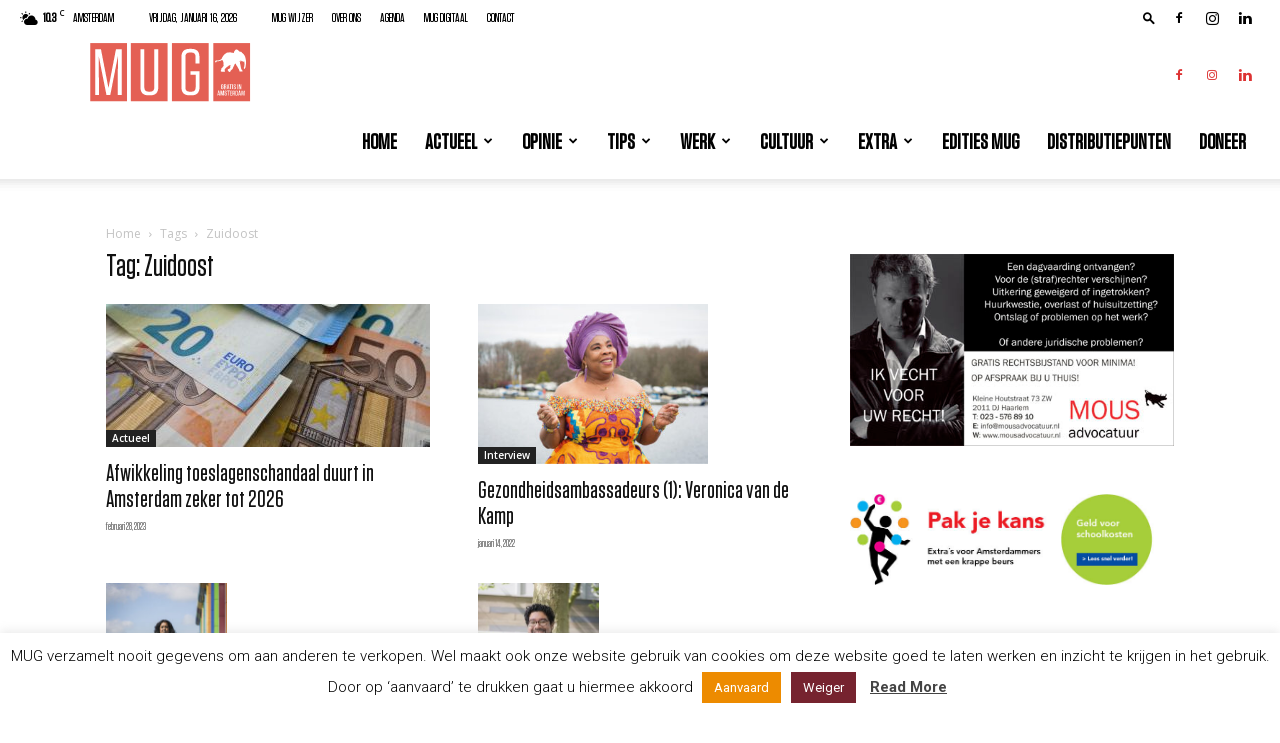

--- FILE ---
content_type: text/html; charset=utf-8
request_url: https://www.google.com/recaptcha/api2/anchor?ar=1&k=6Lfe088aAAAAAC2CSFB15kyn-asC1EytY5Ah-Oft&co=aHR0cHM6Ly93d3cubXVnbWFnYXppbmUubmw6NDQz&hl=en&v=PoyoqOPhxBO7pBk68S4YbpHZ&size=invisible&anchor-ms=20000&execute-ms=30000&cb=fm8bcisuowf5
body_size: 48797
content:
<!DOCTYPE HTML><html dir="ltr" lang="en"><head><meta http-equiv="Content-Type" content="text/html; charset=UTF-8">
<meta http-equiv="X-UA-Compatible" content="IE=edge">
<title>reCAPTCHA</title>
<style type="text/css">
/* cyrillic-ext */
@font-face {
  font-family: 'Roboto';
  font-style: normal;
  font-weight: 400;
  font-stretch: 100%;
  src: url(//fonts.gstatic.com/s/roboto/v48/KFO7CnqEu92Fr1ME7kSn66aGLdTylUAMa3GUBHMdazTgWw.woff2) format('woff2');
  unicode-range: U+0460-052F, U+1C80-1C8A, U+20B4, U+2DE0-2DFF, U+A640-A69F, U+FE2E-FE2F;
}
/* cyrillic */
@font-face {
  font-family: 'Roboto';
  font-style: normal;
  font-weight: 400;
  font-stretch: 100%;
  src: url(//fonts.gstatic.com/s/roboto/v48/KFO7CnqEu92Fr1ME7kSn66aGLdTylUAMa3iUBHMdazTgWw.woff2) format('woff2');
  unicode-range: U+0301, U+0400-045F, U+0490-0491, U+04B0-04B1, U+2116;
}
/* greek-ext */
@font-face {
  font-family: 'Roboto';
  font-style: normal;
  font-weight: 400;
  font-stretch: 100%;
  src: url(//fonts.gstatic.com/s/roboto/v48/KFO7CnqEu92Fr1ME7kSn66aGLdTylUAMa3CUBHMdazTgWw.woff2) format('woff2');
  unicode-range: U+1F00-1FFF;
}
/* greek */
@font-face {
  font-family: 'Roboto';
  font-style: normal;
  font-weight: 400;
  font-stretch: 100%;
  src: url(//fonts.gstatic.com/s/roboto/v48/KFO7CnqEu92Fr1ME7kSn66aGLdTylUAMa3-UBHMdazTgWw.woff2) format('woff2');
  unicode-range: U+0370-0377, U+037A-037F, U+0384-038A, U+038C, U+038E-03A1, U+03A3-03FF;
}
/* math */
@font-face {
  font-family: 'Roboto';
  font-style: normal;
  font-weight: 400;
  font-stretch: 100%;
  src: url(//fonts.gstatic.com/s/roboto/v48/KFO7CnqEu92Fr1ME7kSn66aGLdTylUAMawCUBHMdazTgWw.woff2) format('woff2');
  unicode-range: U+0302-0303, U+0305, U+0307-0308, U+0310, U+0312, U+0315, U+031A, U+0326-0327, U+032C, U+032F-0330, U+0332-0333, U+0338, U+033A, U+0346, U+034D, U+0391-03A1, U+03A3-03A9, U+03B1-03C9, U+03D1, U+03D5-03D6, U+03F0-03F1, U+03F4-03F5, U+2016-2017, U+2034-2038, U+203C, U+2040, U+2043, U+2047, U+2050, U+2057, U+205F, U+2070-2071, U+2074-208E, U+2090-209C, U+20D0-20DC, U+20E1, U+20E5-20EF, U+2100-2112, U+2114-2115, U+2117-2121, U+2123-214F, U+2190, U+2192, U+2194-21AE, U+21B0-21E5, U+21F1-21F2, U+21F4-2211, U+2213-2214, U+2216-22FF, U+2308-230B, U+2310, U+2319, U+231C-2321, U+2336-237A, U+237C, U+2395, U+239B-23B7, U+23D0, U+23DC-23E1, U+2474-2475, U+25AF, U+25B3, U+25B7, U+25BD, U+25C1, U+25CA, U+25CC, U+25FB, U+266D-266F, U+27C0-27FF, U+2900-2AFF, U+2B0E-2B11, U+2B30-2B4C, U+2BFE, U+3030, U+FF5B, U+FF5D, U+1D400-1D7FF, U+1EE00-1EEFF;
}
/* symbols */
@font-face {
  font-family: 'Roboto';
  font-style: normal;
  font-weight: 400;
  font-stretch: 100%;
  src: url(//fonts.gstatic.com/s/roboto/v48/KFO7CnqEu92Fr1ME7kSn66aGLdTylUAMaxKUBHMdazTgWw.woff2) format('woff2');
  unicode-range: U+0001-000C, U+000E-001F, U+007F-009F, U+20DD-20E0, U+20E2-20E4, U+2150-218F, U+2190, U+2192, U+2194-2199, U+21AF, U+21E6-21F0, U+21F3, U+2218-2219, U+2299, U+22C4-22C6, U+2300-243F, U+2440-244A, U+2460-24FF, U+25A0-27BF, U+2800-28FF, U+2921-2922, U+2981, U+29BF, U+29EB, U+2B00-2BFF, U+4DC0-4DFF, U+FFF9-FFFB, U+10140-1018E, U+10190-1019C, U+101A0, U+101D0-101FD, U+102E0-102FB, U+10E60-10E7E, U+1D2C0-1D2D3, U+1D2E0-1D37F, U+1F000-1F0FF, U+1F100-1F1AD, U+1F1E6-1F1FF, U+1F30D-1F30F, U+1F315, U+1F31C, U+1F31E, U+1F320-1F32C, U+1F336, U+1F378, U+1F37D, U+1F382, U+1F393-1F39F, U+1F3A7-1F3A8, U+1F3AC-1F3AF, U+1F3C2, U+1F3C4-1F3C6, U+1F3CA-1F3CE, U+1F3D4-1F3E0, U+1F3ED, U+1F3F1-1F3F3, U+1F3F5-1F3F7, U+1F408, U+1F415, U+1F41F, U+1F426, U+1F43F, U+1F441-1F442, U+1F444, U+1F446-1F449, U+1F44C-1F44E, U+1F453, U+1F46A, U+1F47D, U+1F4A3, U+1F4B0, U+1F4B3, U+1F4B9, U+1F4BB, U+1F4BF, U+1F4C8-1F4CB, U+1F4D6, U+1F4DA, U+1F4DF, U+1F4E3-1F4E6, U+1F4EA-1F4ED, U+1F4F7, U+1F4F9-1F4FB, U+1F4FD-1F4FE, U+1F503, U+1F507-1F50B, U+1F50D, U+1F512-1F513, U+1F53E-1F54A, U+1F54F-1F5FA, U+1F610, U+1F650-1F67F, U+1F687, U+1F68D, U+1F691, U+1F694, U+1F698, U+1F6AD, U+1F6B2, U+1F6B9-1F6BA, U+1F6BC, U+1F6C6-1F6CF, U+1F6D3-1F6D7, U+1F6E0-1F6EA, U+1F6F0-1F6F3, U+1F6F7-1F6FC, U+1F700-1F7FF, U+1F800-1F80B, U+1F810-1F847, U+1F850-1F859, U+1F860-1F887, U+1F890-1F8AD, U+1F8B0-1F8BB, U+1F8C0-1F8C1, U+1F900-1F90B, U+1F93B, U+1F946, U+1F984, U+1F996, U+1F9E9, U+1FA00-1FA6F, U+1FA70-1FA7C, U+1FA80-1FA89, U+1FA8F-1FAC6, U+1FACE-1FADC, U+1FADF-1FAE9, U+1FAF0-1FAF8, U+1FB00-1FBFF;
}
/* vietnamese */
@font-face {
  font-family: 'Roboto';
  font-style: normal;
  font-weight: 400;
  font-stretch: 100%;
  src: url(//fonts.gstatic.com/s/roboto/v48/KFO7CnqEu92Fr1ME7kSn66aGLdTylUAMa3OUBHMdazTgWw.woff2) format('woff2');
  unicode-range: U+0102-0103, U+0110-0111, U+0128-0129, U+0168-0169, U+01A0-01A1, U+01AF-01B0, U+0300-0301, U+0303-0304, U+0308-0309, U+0323, U+0329, U+1EA0-1EF9, U+20AB;
}
/* latin-ext */
@font-face {
  font-family: 'Roboto';
  font-style: normal;
  font-weight: 400;
  font-stretch: 100%;
  src: url(//fonts.gstatic.com/s/roboto/v48/KFO7CnqEu92Fr1ME7kSn66aGLdTylUAMa3KUBHMdazTgWw.woff2) format('woff2');
  unicode-range: U+0100-02BA, U+02BD-02C5, U+02C7-02CC, U+02CE-02D7, U+02DD-02FF, U+0304, U+0308, U+0329, U+1D00-1DBF, U+1E00-1E9F, U+1EF2-1EFF, U+2020, U+20A0-20AB, U+20AD-20C0, U+2113, U+2C60-2C7F, U+A720-A7FF;
}
/* latin */
@font-face {
  font-family: 'Roboto';
  font-style: normal;
  font-weight: 400;
  font-stretch: 100%;
  src: url(//fonts.gstatic.com/s/roboto/v48/KFO7CnqEu92Fr1ME7kSn66aGLdTylUAMa3yUBHMdazQ.woff2) format('woff2');
  unicode-range: U+0000-00FF, U+0131, U+0152-0153, U+02BB-02BC, U+02C6, U+02DA, U+02DC, U+0304, U+0308, U+0329, U+2000-206F, U+20AC, U+2122, U+2191, U+2193, U+2212, U+2215, U+FEFF, U+FFFD;
}
/* cyrillic-ext */
@font-face {
  font-family: 'Roboto';
  font-style: normal;
  font-weight: 500;
  font-stretch: 100%;
  src: url(//fonts.gstatic.com/s/roboto/v48/KFO7CnqEu92Fr1ME7kSn66aGLdTylUAMa3GUBHMdazTgWw.woff2) format('woff2');
  unicode-range: U+0460-052F, U+1C80-1C8A, U+20B4, U+2DE0-2DFF, U+A640-A69F, U+FE2E-FE2F;
}
/* cyrillic */
@font-face {
  font-family: 'Roboto';
  font-style: normal;
  font-weight: 500;
  font-stretch: 100%;
  src: url(//fonts.gstatic.com/s/roboto/v48/KFO7CnqEu92Fr1ME7kSn66aGLdTylUAMa3iUBHMdazTgWw.woff2) format('woff2');
  unicode-range: U+0301, U+0400-045F, U+0490-0491, U+04B0-04B1, U+2116;
}
/* greek-ext */
@font-face {
  font-family: 'Roboto';
  font-style: normal;
  font-weight: 500;
  font-stretch: 100%;
  src: url(//fonts.gstatic.com/s/roboto/v48/KFO7CnqEu92Fr1ME7kSn66aGLdTylUAMa3CUBHMdazTgWw.woff2) format('woff2');
  unicode-range: U+1F00-1FFF;
}
/* greek */
@font-face {
  font-family: 'Roboto';
  font-style: normal;
  font-weight: 500;
  font-stretch: 100%;
  src: url(//fonts.gstatic.com/s/roboto/v48/KFO7CnqEu92Fr1ME7kSn66aGLdTylUAMa3-UBHMdazTgWw.woff2) format('woff2');
  unicode-range: U+0370-0377, U+037A-037F, U+0384-038A, U+038C, U+038E-03A1, U+03A3-03FF;
}
/* math */
@font-face {
  font-family: 'Roboto';
  font-style: normal;
  font-weight: 500;
  font-stretch: 100%;
  src: url(//fonts.gstatic.com/s/roboto/v48/KFO7CnqEu92Fr1ME7kSn66aGLdTylUAMawCUBHMdazTgWw.woff2) format('woff2');
  unicode-range: U+0302-0303, U+0305, U+0307-0308, U+0310, U+0312, U+0315, U+031A, U+0326-0327, U+032C, U+032F-0330, U+0332-0333, U+0338, U+033A, U+0346, U+034D, U+0391-03A1, U+03A3-03A9, U+03B1-03C9, U+03D1, U+03D5-03D6, U+03F0-03F1, U+03F4-03F5, U+2016-2017, U+2034-2038, U+203C, U+2040, U+2043, U+2047, U+2050, U+2057, U+205F, U+2070-2071, U+2074-208E, U+2090-209C, U+20D0-20DC, U+20E1, U+20E5-20EF, U+2100-2112, U+2114-2115, U+2117-2121, U+2123-214F, U+2190, U+2192, U+2194-21AE, U+21B0-21E5, U+21F1-21F2, U+21F4-2211, U+2213-2214, U+2216-22FF, U+2308-230B, U+2310, U+2319, U+231C-2321, U+2336-237A, U+237C, U+2395, U+239B-23B7, U+23D0, U+23DC-23E1, U+2474-2475, U+25AF, U+25B3, U+25B7, U+25BD, U+25C1, U+25CA, U+25CC, U+25FB, U+266D-266F, U+27C0-27FF, U+2900-2AFF, U+2B0E-2B11, U+2B30-2B4C, U+2BFE, U+3030, U+FF5B, U+FF5D, U+1D400-1D7FF, U+1EE00-1EEFF;
}
/* symbols */
@font-face {
  font-family: 'Roboto';
  font-style: normal;
  font-weight: 500;
  font-stretch: 100%;
  src: url(//fonts.gstatic.com/s/roboto/v48/KFO7CnqEu92Fr1ME7kSn66aGLdTylUAMaxKUBHMdazTgWw.woff2) format('woff2');
  unicode-range: U+0001-000C, U+000E-001F, U+007F-009F, U+20DD-20E0, U+20E2-20E4, U+2150-218F, U+2190, U+2192, U+2194-2199, U+21AF, U+21E6-21F0, U+21F3, U+2218-2219, U+2299, U+22C4-22C6, U+2300-243F, U+2440-244A, U+2460-24FF, U+25A0-27BF, U+2800-28FF, U+2921-2922, U+2981, U+29BF, U+29EB, U+2B00-2BFF, U+4DC0-4DFF, U+FFF9-FFFB, U+10140-1018E, U+10190-1019C, U+101A0, U+101D0-101FD, U+102E0-102FB, U+10E60-10E7E, U+1D2C0-1D2D3, U+1D2E0-1D37F, U+1F000-1F0FF, U+1F100-1F1AD, U+1F1E6-1F1FF, U+1F30D-1F30F, U+1F315, U+1F31C, U+1F31E, U+1F320-1F32C, U+1F336, U+1F378, U+1F37D, U+1F382, U+1F393-1F39F, U+1F3A7-1F3A8, U+1F3AC-1F3AF, U+1F3C2, U+1F3C4-1F3C6, U+1F3CA-1F3CE, U+1F3D4-1F3E0, U+1F3ED, U+1F3F1-1F3F3, U+1F3F5-1F3F7, U+1F408, U+1F415, U+1F41F, U+1F426, U+1F43F, U+1F441-1F442, U+1F444, U+1F446-1F449, U+1F44C-1F44E, U+1F453, U+1F46A, U+1F47D, U+1F4A3, U+1F4B0, U+1F4B3, U+1F4B9, U+1F4BB, U+1F4BF, U+1F4C8-1F4CB, U+1F4D6, U+1F4DA, U+1F4DF, U+1F4E3-1F4E6, U+1F4EA-1F4ED, U+1F4F7, U+1F4F9-1F4FB, U+1F4FD-1F4FE, U+1F503, U+1F507-1F50B, U+1F50D, U+1F512-1F513, U+1F53E-1F54A, U+1F54F-1F5FA, U+1F610, U+1F650-1F67F, U+1F687, U+1F68D, U+1F691, U+1F694, U+1F698, U+1F6AD, U+1F6B2, U+1F6B9-1F6BA, U+1F6BC, U+1F6C6-1F6CF, U+1F6D3-1F6D7, U+1F6E0-1F6EA, U+1F6F0-1F6F3, U+1F6F7-1F6FC, U+1F700-1F7FF, U+1F800-1F80B, U+1F810-1F847, U+1F850-1F859, U+1F860-1F887, U+1F890-1F8AD, U+1F8B0-1F8BB, U+1F8C0-1F8C1, U+1F900-1F90B, U+1F93B, U+1F946, U+1F984, U+1F996, U+1F9E9, U+1FA00-1FA6F, U+1FA70-1FA7C, U+1FA80-1FA89, U+1FA8F-1FAC6, U+1FACE-1FADC, U+1FADF-1FAE9, U+1FAF0-1FAF8, U+1FB00-1FBFF;
}
/* vietnamese */
@font-face {
  font-family: 'Roboto';
  font-style: normal;
  font-weight: 500;
  font-stretch: 100%;
  src: url(//fonts.gstatic.com/s/roboto/v48/KFO7CnqEu92Fr1ME7kSn66aGLdTylUAMa3OUBHMdazTgWw.woff2) format('woff2');
  unicode-range: U+0102-0103, U+0110-0111, U+0128-0129, U+0168-0169, U+01A0-01A1, U+01AF-01B0, U+0300-0301, U+0303-0304, U+0308-0309, U+0323, U+0329, U+1EA0-1EF9, U+20AB;
}
/* latin-ext */
@font-face {
  font-family: 'Roboto';
  font-style: normal;
  font-weight: 500;
  font-stretch: 100%;
  src: url(//fonts.gstatic.com/s/roboto/v48/KFO7CnqEu92Fr1ME7kSn66aGLdTylUAMa3KUBHMdazTgWw.woff2) format('woff2');
  unicode-range: U+0100-02BA, U+02BD-02C5, U+02C7-02CC, U+02CE-02D7, U+02DD-02FF, U+0304, U+0308, U+0329, U+1D00-1DBF, U+1E00-1E9F, U+1EF2-1EFF, U+2020, U+20A0-20AB, U+20AD-20C0, U+2113, U+2C60-2C7F, U+A720-A7FF;
}
/* latin */
@font-face {
  font-family: 'Roboto';
  font-style: normal;
  font-weight: 500;
  font-stretch: 100%;
  src: url(//fonts.gstatic.com/s/roboto/v48/KFO7CnqEu92Fr1ME7kSn66aGLdTylUAMa3yUBHMdazQ.woff2) format('woff2');
  unicode-range: U+0000-00FF, U+0131, U+0152-0153, U+02BB-02BC, U+02C6, U+02DA, U+02DC, U+0304, U+0308, U+0329, U+2000-206F, U+20AC, U+2122, U+2191, U+2193, U+2212, U+2215, U+FEFF, U+FFFD;
}
/* cyrillic-ext */
@font-face {
  font-family: 'Roboto';
  font-style: normal;
  font-weight: 900;
  font-stretch: 100%;
  src: url(//fonts.gstatic.com/s/roboto/v48/KFO7CnqEu92Fr1ME7kSn66aGLdTylUAMa3GUBHMdazTgWw.woff2) format('woff2');
  unicode-range: U+0460-052F, U+1C80-1C8A, U+20B4, U+2DE0-2DFF, U+A640-A69F, U+FE2E-FE2F;
}
/* cyrillic */
@font-face {
  font-family: 'Roboto';
  font-style: normal;
  font-weight: 900;
  font-stretch: 100%;
  src: url(//fonts.gstatic.com/s/roboto/v48/KFO7CnqEu92Fr1ME7kSn66aGLdTylUAMa3iUBHMdazTgWw.woff2) format('woff2');
  unicode-range: U+0301, U+0400-045F, U+0490-0491, U+04B0-04B1, U+2116;
}
/* greek-ext */
@font-face {
  font-family: 'Roboto';
  font-style: normal;
  font-weight: 900;
  font-stretch: 100%;
  src: url(//fonts.gstatic.com/s/roboto/v48/KFO7CnqEu92Fr1ME7kSn66aGLdTylUAMa3CUBHMdazTgWw.woff2) format('woff2');
  unicode-range: U+1F00-1FFF;
}
/* greek */
@font-face {
  font-family: 'Roboto';
  font-style: normal;
  font-weight: 900;
  font-stretch: 100%;
  src: url(//fonts.gstatic.com/s/roboto/v48/KFO7CnqEu92Fr1ME7kSn66aGLdTylUAMa3-UBHMdazTgWw.woff2) format('woff2');
  unicode-range: U+0370-0377, U+037A-037F, U+0384-038A, U+038C, U+038E-03A1, U+03A3-03FF;
}
/* math */
@font-face {
  font-family: 'Roboto';
  font-style: normal;
  font-weight: 900;
  font-stretch: 100%;
  src: url(//fonts.gstatic.com/s/roboto/v48/KFO7CnqEu92Fr1ME7kSn66aGLdTylUAMawCUBHMdazTgWw.woff2) format('woff2');
  unicode-range: U+0302-0303, U+0305, U+0307-0308, U+0310, U+0312, U+0315, U+031A, U+0326-0327, U+032C, U+032F-0330, U+0332-0333, U+0338, U+033A, U+0346, U+034D, U+0391-03A1, U+03A3-03A9, U+03B1-03C9, U+03D1, U+03D5-03D6, U+03F0-03F1, U+03F4-03F5, U+2016-2017, U+2034-2038, U+203C, U+2040, U+2043, U+2047, U+2050, U+2057, U+205F, U+2070-2071, U+2074-208E, U+2090-209C, U+20D0-20DC, U+20E1, U+20E5-20EF, U+2100-2112, U+2114-2115, U+2117-2121, U+2123-214F, U+2190, U+2192, U+2194-21AE, U+21B0-21E5, U+21F1-21F2, U+21F4-2211, U+2213-2214, U+2216-22FF, U+2308-230B, U+2310, U+2319, U+231C-2321, U+2336-237A, U+237C, U+2395, U+239B-23B7, U+23D0, U+23DC-23E1, U+2474-2475, U+25AF, U+25B3, U+25B7, U+25BD, U+25C1, U+25CA, U+25CC, U+25FB, U+266D-266F, U+27C0-27FF, U+2900-2AFF, U+2B0E-2B11, U+2B30-2B4C, U+2BFE, U+3030, U+FF5B, U+FF5D, U+1D400-1D7FF, U+1EE00-1EEFF;
}
/* symbols */
@font-face {
  font-family: 'Roboto';
  font-style: normal;
  font-weight: 900;
  font-stretch: 100%;
  src: url(//fonts.gstatic.com/s/roboto/v48/KFO7CnqEu92Fr1ME7kSn66aGLdTylUAMaxKUBHMdazTgWw.woff2) format('woff2');
  unicode-range: U+0001-000C, U+000E-001F, U+007F-009F, U+20DD-20E0, U+20E2-20E4, U+2150-218F, U+2190, U+2192, U+2194-2199, U+21AF, U+21E6-21F0, U+21F3, U+2218-2219, U+2299, U+22C4-22C6, U+2300-243F, U+2440-244A, U+2460-24FF, U+25A0-27BF, U+2800-28FF, U+2921-2922, U+2981, U+29BF, U+29EB, U+2B00-2BFF, U+4DC0-4DFF, U+FFF9-FFFB, U+10140-1018E, U+10190-1019C, U+101A0, U+101D0-101FD, U+102E0-102FB, U+10E60-10E7E, U+1D2C0-1D2D3, U+1D2E0-1D37F, U+1F000-1F0FF, U+1F100-1F1AD, U+1F1E6-1F1FF, U+1F30D-1F30F, U+1F315, U+1F31C, U+1F31E, U+1F320-1F32C, U+1F336, U+1F378, U+1F37D, U+1F382, U+1F393-1F39F, U+1F3A7-1F3A8, U+1F3AC-1F3AF, U+1F3C2, U+1F3C4-1F3C6, U+1F3CA-1F3CE, U+1F3D4-1F3E0, U+1F3ED, U+1F3F1-1F3F3, U+1F3F5-1F3F7, U+1F408, U+1F415, U+1F41F, U+1F426, U+1F43F, U+1F441-1F442, U+1F444, U+1F446-1F449, U+1F44C-1F44E, U+1F453, U+1F46A, U+1F47D, U+1F4A3, U+1F4B0, U+1F4B3, U+1F4B9, U+1F4BB, U+1F4BF, U+1F4C8-1F4CB, U+1F4D6, U+1F4DA, U+1F4DF, U+1F4E3-1F4E6, U+1F4EA-1F4ED, U+1F4F7, U+1F4F9-1F4FB, U+1F4FD-1F4FE, U+1F503, U+1F507-1F50B, U+1F50D, U+1F512-1F513, U+1F53E-1F54A, U+1F54F-1F5FA, U+1F610, U+1F650-1F67F, U+1F687, U+1F68D, U+1F691, U+1F694, U+1F698, U+1F6AD, U+1F6B2, U+1F6B9-1F6BA, U+1F6BC, U+1F6C6-1F6CF, U+1F6D3-1F6D7, U+1F6E0-1F6EA, U+1F6F0-1F6F3, U+1F6F7-1F6FC, U+1F700-1F7FF, U+1F800-1F80B, U+1F810-1F847, U+1F850-1F859, U+1F860-1F887, U+1F890-1F8AD, U+1F8B0-1F8BB, U+1F8C0-1F8C1, U+1F900-1F90B, U+1F93B, U+1F946, U+1F984, U+1F996, U+1F9E9, U+1FA00-1FA6F, U+1FA70-1FA7C, U+1FA80-1FA89, U+1FA8F-1FAC6, U+1FACE-1FADC, U+1FADF-1FAE9, U+1FAF0-1FAF8, U+1FB00-1FBFF;
}
/* vietnamese */
@font-face {
  font-family: 'Roboto';
  font-style: normal;
  font-weight: 900;
  font-stretch: 100%;
  src: url(//fonts.gstatic.com/s/roboto/v48/KFO7CnqEu92Fr1ME7kSn66aGLdTylUAMa3OUBHMdazTgWw.woff2) format('woff2');
  unicode-range: U+0102-0103, U+0110-0111, U+0128-0129, U+0168-0169, U+01A0-01A1, U+01AF-01B0, U+0300-0301, U+0303-0304, U+0308-0309, U+0323, U+0329, U+1EA0-1EF9, U+20AB;
}
/* latin-ext */
@font-face {
  font-family: 'Roboto';
  font-style: normal;
  font-weight: 900;
  font-stretch: 100%;
  src: url(//fonts.gstatic.com/s/roboto/v48/KFO7CnqEu92Fr1ME7kSn66aGLdTylUAMa3KUBHMdazTgWw.woff2) format('woff2');
  unicode-range: U+0100-02BA, U+02BD-02C5, U+02C7-02CC, U+02CE-02D7, U+02DD-02FF, U+0304, U+0308, U+0329, U+1D00-1DBF, U+1E00-1E9F, U+1EF2-1EFF, U+2020, U+20A0-20AB, U+20AD-20C0, U+2113, U+2C60-2C7F, U+A720-A7FF;
}
/* latin */
@font-face {
  font-family: 'Roboto';
  font-style: normal;
  font-weight: 900;
  font-stretch: 100%;
  src: url(//fonts.gstatic.com/s/roboto/v48/KFO7CnqEu92Fr1ME7kSn66aGLdTylUAMa3yUBHMdazQ.woff2) format('woff2');
  unicode-range: U+0000-00FF, U+0131, U+0152-0153, U+02BB-02BC, U+02C6, U+02DA, U+02DC, U+0304, U+0308, U+0329, U+2000-206F, U+20AC, U+2122, U+2191, U+2193, U+2212, U+2215, U+FEFF, U+FFFD;
}

</style>
<link rel="stylesheet" type="text/css" href="https://www.gstatic.com/recaptcha/releases/PoyoqOPhxBO7pBk68S4YbpHZ/styles__ltr.css">
<script nonce="7vCS2G-lox1K0OlcbRa85w" type="text/javascript">window['__recaptcha_api'] = 'https://www.google.com/recaptcha/api2/';</script>
<script type="text/javascript" src="https://www.gstatic.com/recaptcha/releases/PoyoqOPhxBO7pBk68S4YbpHZ/recaptcha__en.js" nonce="7vCS2G-lox1K0OlcbRa85w">
      
    </script></head>
<body><div id="rc-anchor-alert" class="rc-anchor-alert"></div>
<input type="hidden" id="recaptcha-token" value="[base64]">
<script type="text/javascript" nonce="7vCS2G-lox1K0OlcbRa85w">
      recaptcha.anchor.Main.init("[\x22ainput\x22,[\x22bgdata\x22,\x22\x22,\[base64]/[base64]/[base64]/KE4oMTI0LHYsdi5HKSxMWihsLHYpKTpOKDEyNCx2LGwpLFYpLHYpLFQpKSxGKDE3MSx2KX0scjc9ZnVuY3Rpb24obCl7cmV0dXJuIGx9LEM9ZnVuY3Rpb24obCxWLHYpe04odixsLFYpLFZbYWtdPTI3OTZ9LG49ZnVuY3Rpb24obCxWKXtWLlg9KChWLlg/[base64]/[base64]/[base64]/[base64]/[base64]/[base64]/[base64]/[base64]/[base64]/[base64]/[base64]\\u003d\x22,\[base64]\x22,\[base64]/[base64]/[base64]/CsSsGwqR2w64XfMOOUiEjw7DCscK8OMKPw5VNw7Bdbzk4fCrDo1YQGsOmWDXDhsOHU8K3SVgxB8OcAMOLw4fDmD3DlsOQwqYlw7ZFPEpnw73CsCQGbcOLwr0JwozCkcKUBGEvw4jDvxh9wr/DnghqL1TCnW/DssOVWFtcw43DhsOuw7Ubwr7Dq27CjkXDuFXDlkcEHCDCiMKsw5t7BcKNPSxtw5lPw5khwqDDmSEuLMOvw6PDuMK+wpjDtsK1AMK6HsOGAcOFMMO/[base64]/DosOSdHRVN8O5BMOkU1jDu8K9IBpZwoYREMK6Q8KSYWxvP8OMw4rDj1hzwow4wpnCp2fCkz7CpwcgS17CvsO8wpTCicKOTG7Dg8KqbTBqG3QUw4XCkMOxO8K8MwTCscO3A1dEXjwqw6YVUsKvwp7CmcObwoZmW8OeZGANwo/CoCtAKMKywqzCmwsHTDB5wq/[base64]/[base64]/UXszwr7CqGwwW8K8IVXDsmLDkcKZwrPCuX9AbsKxHcK/Yi/[base64]/DoMKVTHzDp8O/w4zCh3jCjy3CoMKyD8Kqw6NzwpvCoVdlHwtVw7rCgxTCm8KPw7nCszEXwoEYw7kaMsOswpLCrMKCCsK6wookw7Vjw7wUSVRYHw7ClmDDpknDq8KnOsKELxMiw7hHN8OFcSRHw47Dh8KUYE7CpcKPP0FlRsK6c8OzMh/Dhks+w75DCnXDsTwGMWrCgMOrT8OQw6zChQgmw70EwoIiw6TDgWAnwqrDncK4wqFVwqTCsMKGw5cbC8OJwqTDsGIBfsK6b8OtXiBMw7pibi7Dg8KdYsKRwqIsaMKMU37Djk7Cs8OiwoHCgsOiwrp7OcKfdMKlwonDrMKlw7Juw7/DuRfCpcK7wpEHZB5lMT4JwqnCq8KnTcOmasKhNxzCjSfCtMKiw6QXw5EsCMO0WTtPw6DDmsKjbCtdVRjDlsKMKD3ChFVxMsKjL8KPbFglwojClMOpwo/DiA8FVMOww4fCusKSw4Iswo9iwrpyw6LCkMKVAsK/GMOnw7tLwpgQL8OsC0YDwovChS1OwqPCjj4tw6zDqA/CkQoZw6jCpcKiwpt1AXDDicOYwo5cB8OJWsO7w4UlZMKZNEB7K1bDncKxAMO7NsOOaAZJQsK8FcKeRBd+Kh3Ct8Oiw7RkHcKbQA5LTmR/wr/CncKpTDjDmyHCrQfDpwnChMKowpcMJcOuwqXCtWrDgMOfXTXCpnQZUw9UW8KlcsKcfzvDp3Z9w7YGKBPDpsKyw7LDk8OiJVwlw5jDqEZPTSrChcK1wrPCq8OkwprDhsKSw5/DmMO6wodJbmzCt8KcM2p/[base64]/[base64]/Jm5hf8OMby/Dp8KOwrfDscKofW3CqcOOBVDDscKsG1/DliVtwqTCr0I9wrLDkBFPPh/[base64]/Dv0zDlcKFXsKcwqQiwrPDng5mXVLDjz/CoxR/dFJvwqzDmV/[base64]/Cg0rDkcOfw63CrcK1w7NeLzrDhsK+w6TDi8OAOxI0HnbDvMOAw5cRdsOpf8O1w61KYcKGw45fwpvDtMO1w4nCnMKHwpvCn27Dvh7Ch0XDqsOUeMK7SsOMWMOdwpnCgMOJA13ChkRqwpsGwq8aw6jCu8KowrpRwpzCpHsNXFELwpk7w6DDnAvCvkFXwp/Dui0vCWbDvCgEwoDCkBjDo8OHeVtZG8O5w4/[base64]/DmcK3w4k/ecKrwoHDqhkPZ8OZesK9wp3Cs8KVFH/CnMK0B8KEw6TDkwTCmC/[base64]/Cr8OvTRhTw6hPw7nCicKmHcKYwrZBw4/Di8OeCEoIKsKYGMK9wojDqkfCjMKlwrfCp8OtAcKFwrHDnsKXSS/Cs8KdVsOLwrMSVBsXM8KMwo1SKcKtwoXDonXClMKLVC7CiVDDnsKjUsKnw6TDqcKyw40Nw4gAw7Qhw50TwqjDillSw5TDpcObd25Cw4YpwppHw441w5QnLsKMwoPClBxwGMKJIMO3w6nDo8KxPAHCjX/[base64]/Cuks8O8KrR8O8OT1jdyrDqVgfw5ciwrDDkW43wpMXw7tEAAnDisO0w5jDgcKKHMK/[base64]/CiMK0DAlDFMKZM8K/w5HDrMKcQVBnwqUEw5HCoMOrfsKoRsKdw7d9XivDgj8NT8OkwpJxw7/DncKwfMKSwqTCsSkeGznCn8K9wqHDqjXDl8ObOMOjNcKAHgTDqMOow53DmcOowrPCs8K+JjLCsjo9wrkCUsKTAMK/RBvCiAYmWyQawqrCtmoBSTxKecOqJcKowqQ1wr5hYMKgEArDi0rDhsK2Y2LChRhICcKlwqfDsG7Dt8K4wrlQeAbDlcOqw5/[base64]/[base64]/cMOGIADDlsO7VgoCw5Uaf0VzwqTCicOTw7PDicOCQmx8wrcWwqobw6DDn34VwoVdworDu8OmH8O3w5nCil7DhMKOPxw7W8KJw4rDmEMZaX/[base64]/CnivDuMK1wofDnX0Bwq9LMcO+w4DDu8OowrXDsW0ww5wCw7/Dh8KsH0kjwqTDjcO2w4fCuwPCisOHAxxww6VTYAgzw6nDpg0Aw4pdw5AjHsKrLgdmwoYJG8KBw4xUH8KmwrPCpsO/woJJwoPDk8Ozf8KKwovDisOPOsKQS8KRw5tKw4PDhiQUGlrCk0wWGxvDtMKFwrnDssOowqvDgsOowq/[base64]/DqkAON8Ojw7DDmsK8wrvCg8KfwqfDky0qwpTCk8Onw7xGG8KYwrgiwozCs0vDgsKnwovCqnw3w65CwqDCjyvCtsK/w7pVeMO4wrvDlcOvbA3CpxlCwpLCmDVYecOmwrcDWmnDgsKEHELChcO6WsK5FsORAMKaImnCrcOLwpPCk8KSw77Dvzdlw4Bqw45TwrUKT8KKwqUweUXDlcOUOVPCijx8PwYyEQHDsMOVwpnCvsO6wrLDswnCgBE+DBfCqjtuOcK/wp3DocO9wqnCpMO0B8OeHCDDocK1wogiwplMJsOEfsOsZ8Kewr9iIAFVa8KOBcOhwqjCmG1XKGvDi8KZNgFwdcKEU8O7LiJ5OMKOwqRyw6VqOE/DjEUPwq/Dpxp2Z3Rpw5fDi8O1wrEqGXXDp8O6wqwcQwhRwrspw4ppeMKsai3CusOMwobClzd/[base64]/wqDDmHgbw7/[base64]/[base64]/DqMOEH8K8w53CoBg0Z8KFFkHCr2TCkh0Sw5Z3w67CjQ/[base64]/CojrDp8KVPgTDhMK5w4LCpsOEw4PCssK/wpEnwqQywoZIJRhqw4UTwrAIwqDDoSfCim1vHCp0w4XDlTBww5vDgcOxw47CpT48LMOnw4Qqw7DDpsOWWMOYKC7CoSbDvkDCgiVtw758wrvDvj5iPMK1e8KJKcK5wr9vZFBVDkDDvcORXDkpwovCrgfCoz/[base64]/[base64]/[base64]/CqUXCiwvCgU/Dm8OCwo1UNsOxMMKBCsKfw5c+w4tcwposw6Bjw4McwqoaB2FsMsKcwr8zwo7CsBMWMjIrw4PCjW4Gw6kUw7QRwp/ClcOmw7nDjnc4w68JOMOwYMOkH8Oxa8Kceh7ClyptKxtawqDCjMORVcOgMzHCkMKiZ8OSw4x5w4TCtlHCm8K6wpTCjjzDucKkwrDDrAPDpizCg8KLwoLDq8K6YcOpBMK/wqVDPsKuw54Rw7bCksOhZsO1woLCkXFbwobDhy8hw79qwrvCpB4Awo7DjcOxwq1pFMKFLMKgfj/DthZzZT0yAsOQVcKFw5o9P2fDjRrCvV/DlcObw6fDnzo+w5vDhCzCmj3Cu8KdHsO4b8KUwozDpsK1f8K4w4TCnMKLKcKcw7FjwqAsKMK3H8KjfcOOw6cEW2HClcObw7jDil5NXVjCg8KoccKFw5smZsKQw4bCs8KjwpLCqMOdwq3CjwXCjcKaacKgM8KbcsO7wo02NMOow74mw6BkwqMObS/CgcKYfcOcUBTDqMK6w5DCo30LwrI/[base64]/Cj8O+TMKUf8OFwoXDsgzCmSrCtQNkwrozw7fDpW8FEh17Y8ObVxpQw4vCgkbCgcK2w6lPwqDCoMKZw5PCr8Kvw7s/wqTCh1BQw7TCjMKnw6/CjsO6w4zDnQMkwr5Yw7HDjMO3wrHDlmTCk8OFw719FSMFJVjDrHd0fBLDrzjDtwR1bsKcwrbDj0jCpHd/E8Ktw7Z2CMKCPAXChMKEwrwsKMOiJQjCpMObwqHChsO8wqHCkADCoGIFbCkPw6HDqcOGGcKUKWxZNcOCw4hWw5jClMOvwq7Ct8Ktw4PCkMK/[base64]/D8K+asKHRsKdw5VldXYWdnN7wrXCicOvSHMfDirDk8Kww79jwqnDvhdPw64zQhUPb8Kjwq4mHcKnH0dmwojDuMKhwqw8w4QpwpMpCcOOw6jDhMKGL8O2OT8VwojDuMORw5nDvVTCm1rDmsKZfMO+HVs/w6HChcK7wrMoTF91wonDrUvCjMOQUsKlwqtkAxXDiBrClWUJwqIWGzRPw6tPw4XDtcKKQFnCo2vDu8OabxjCjAHDjsOhwrJawqLDsMOqMnHDq0ssMyXDqsOUwqrDocOJwr9OWMO7VcKlwoF8Ig8zecO5wp4Jw7BqPnUSPzIvXcO2wo0beAcPV3XCrsOtAsOkw4/DulzDv8KzbCDCtjjColl1ScOHw4ojw7XCr8KYwq1tw4JdwrdtHUMuNUAAKXXCu8K4asK0VywkUMObwqI+ScOOwoZnN8KmKgpzwqYTI8O8wo/CvcORQh54wpR9wrfCjRPDt8Oww4J9HTnCtsKgw4zCsC12ecKcwq/[base64]/CmgwsKsOzw4bCs8KlCirDvsK4wplYwqLChcOBDsKVwrvDjcKpwrHCvMOUw53CtMOLCMOBw7HDvnd1P0nCvsKiw4rDsMKJDDYnb8KNU2p4wpJqw4/DrcOQwqXCjVTCpk8Kw4FqLMKPPsObX8KawoULw6TDvH0awr5bwrHCgMK8wrkew4gfw7XDr8KhXG1Qw61GGsKNacK1V8OgRBHDswE1WsOiwprCicOawrUuwqJZwrpDwotjw6E6RljDlCBpZw/[base64]/wr8WwoVxdW3DsU3CiMOKw4DCt8OxwoDDk2sPw7XDpTxkwrsGUn1gUsKCXcKxEMOFwq/CpcKtwpnCr8KFEk4pwq9+CcOtw7XCtnYiY8OAWsOmVsO6wr/CoMORw5nDnkg1T8KMEcKkf2YVwpTCusOmMsKWYcKxf3Ahw67Csw0QKBMowoDCthDDgMKAwpbDh37ClMOnCxjCkMKAPMK8wrXCtnhpUcK6cMO9fMKTScOWw4LCuF7Cn8KeeyYrwrJyWMOrTkpAH8KvMMKmw4/Dq8KgwpbClcOsIsK2Zjh/w47CjcKPw7xCwpvDpmzCk8OHwpDCmEjCizbDgEhuw5nCgUsww7PCtgvDl0ZYwqjDnE/DvsOJc3HCncOgw61VVMKvNEweMMK+w6xJw73DhsK1w4bCoTcnU8O+w5rDo8KxwqxnwpgWW8KTWVfDryjDuMKKwozCosKQwpdawpzDhn3CsCvCosKhw5l7aERqVVnCpl7Chj/[base64]/DimEOw6DDoj/CgcOtChrCqgYxwq7CkyoDJl/DphUVbMOERHPCslwhw7LDmsKywrgwS0HDgHBIH8KOTsKsw5fDkC/Du0XDr8OuB8KZwpHCu8O2w55wGgPCqMK7RMK7w7NMK8OHwopmwrTChsKjB8KQw5sSw4g6ecO6f03CqcOQw5FMw5HClMKrw7nDgcOuLgrDmcOULDLCp1zCi1LCksKEw58yOcOfEkwcIE1tZFYdw57DonAkw47CqTnCssKkw5s/w6XClW83ATbDp2cZF0rDihAew5ENLSPCu8OZw7HCmG9Pw7Y8wqPDkcObwojDsHTCr8OIwqBew6LCpcOifcKuKRAGw4sxH8K7QsKUX3xfc8K7w4/CjhTDgE9lw5pTc8KCw5HDmcOAw4B/[base64]/UMKzw5zClTd0w6dIw5cWwr9mw7Few7g5wr0Twq7DsUPCvBrCgEPCiHh7w4hkA8KIw4FIOBIePS4xwpdowqsfwrDCiXdBc8OkQ8K3WsOAw7nDm2VkM8ORwqPCtMKSwprCk8Kvw73Dn3FSwrN7EC7CucKaw7BjD8K2AnNNwoJ6csOkw4vDk3wQwprCviPDsMO6w7ILOB/Dg8KZwo0gWxHDusOBA8OWbMO3w5oWw4sLNA/DtcOlOsKqGsOMMUbDh1Y1w77Ck8OmDmbCgVLClA9rw7XCgSM9FcOuI8O/wrzCkVUKwrnClEjDjUzDumjDjXvDoi7DgcKtwoc7QsKbYGLDvTfCoMO5TMOQVXrDnEfCoGDDnC3ChcOSAiN2woUFw7DDpMK/[base64]/CiMKsw6fDm8O/[base64]/DlcObacKXccOEXnl2wozDvsK1w4DCiMOdwrhiw7PClcOTTRsIacKDDcOvQFBYwr3Cg8KpGsOCUAk8w6nCj2DCu2t8J8KPVStvwqPCgMKGw7jDrERvwq8qwqXDsXHCtiDCrMOUwpPCkwdgV8K/wqLCjjfCnAcXw5d5wrzDs8OUDiVew6EHwrfDgcKfw7RiGkTDiMOrA8OhN8KzDXcaSgEpGMOAwqo0CwjDlcKDQsKaOsK1wrjCgMKJw7RzKsKxPcKaOGlTdcKkf8KFFsK4wrcINMOnw67DjsOhY3nDrXHDrMOIOsK3wok6w47DscOgw6jChcKOC3/DiMONL1LDlMKCw7DCisKyQ03CocKHaMKiwpMPwrvCmcO6YQHCo2deS8KZwqbCglPCpGx3MXnDssO0fnzColDClcOzBg8/CyfDmRzCkMKoUT3Dm3XDr8OaeMOaw6YUw5rDmcO8wpBhw7rDiShewqzCkhPCqhbDk8ORw4ciUHTCr8KGw7HCnhXDssKNIMOxwrUIAMOoGVPCvMKqw5bDkELDhgBOw4ZhDlEyclMJwrQewoXCnWZPWcKXw7d/V8KWw6vCjsOTwpjDuwVpwox1wrAIwq5qF2fDnSpNEsO3w4LDrjXDtyN5Jk/Cq8OVPsOgw6PCmm3Cj3RNw7IQwqDCjBXCrA3ChsO6G8O+wpcDeW/Cu8OXPcKXRMKJWcO6csO6AsK+w6PCmHx4w5INJEsrwpZswp8aLUUPLMK2B8O7w7rDm8K0EnTCswtjeSLDqhXCthDChsK/fcKLdUzDghxpasKcwovDpcKHw7gQcmdmwoswUgjColBLwr9aw7l+woHCvlnCgsOIwqXDs3LDvVNuwo3DkcKmVcOtFnvDu8OBw5wdwpXCp2wpfcOfHMK/[base64]/[base64]/[base64]/Du1LCn8OBa1kEY8OPBsKcwog8wqzCnMKpdHZEw6fCjEtAwp0oDsOgWzcWaQ4Xf8Kvw4rDmsO8w5jCpcOkw4t4wpFSVwLDocKjalfCszBAw7tHYsKDwqrCv8K/w4XCisOQwpEqwpstw5zDqsK/[base64]/[base64]/CoHzDt8OKVcK+w7V+wrnCnsOhwoB/w65KSSgKw7DClMOxA8OQw6Z/[base64]/[base64]/DrxzCgCzCrVwrw7/DkE/DsxTDt1/[base64]/CsRpOMQRzZcO4w4rCqQ9IwqVdeDHDlhDDlcOawqfCoDLDlGbCt8KkwrvDtsOYw4nCjwMLTcOCTMK3QDDDjgXDsWTDrcOHRhfCuABLwoF/w7XCisKKJ1V1wqU4w5fCuGHDoVTDvzDDh8OuXBzCg0M2fmsBw7F+w5zDksK0dQAHwpgwRX0MX34INDrDucO1wpHDsEvDqkwUAhBHw7TDjGvDtQTCu8K3HGnCqMKpf0bCs8KbKSsgBDdqKmV/HGrDgjJLwp99wq4vDMK4AsKvwrTDtksQL8KKGTjCk8Kqw5DDh8OTw5bCgsOHw63DmF3DgMKnKMOEwopFw4vCmE3CiF/DvUsHw5lJbcO8HGvDscOxw6ZPW8KcFlvDoggWw6HDi8KaTcK1wrJ1B8OnwphrfcODw7c3CsKANsO8YyUywpPDozjCssKQLsK1wq3DuMO5wohgw7XCtWnCocKww4vCgWjDmcKrwqM0w43DiAt7wrx9AyTDkMKZwqDDvTIcZMOiccKZMD5UMF/Dp8K3w4nCrcKUwrR/wqHDlcKFThU6wozDq2rCmMKEwpN7IcKww5bCqcKmHQfDqMKCRVnCqQAKwr/DjSICw4NuwpQJw5Enw7nDpMOKG8Krw6ZTbzUKXsO0w6dLwo8SSAZyBSvDog/[base64]/DsTpxw6HCgU9kbzzCv8O4dDQbw5I+bAjCucOlwq7Dm37DisKiw7J+w7bDhMOsE8KFw4Unw5LCp8OWccOoUMKvw7bDrgbCnsOaIMO0w4J2wrMsbsOFwoAYwpB4wr3DhAbCqDHCriBqOcKpasKCdcKxw5QUHHMuF8KeUwbCj3BIJMKpwrFgIQJqw6/DqlfCrMKTQsOKwofDp1fDrcOAw6/CtkYMw7/CpmXDqsO1w5p3VsKPGsKUw6jCr0xHDsOBw4ERF8O9w6kKwploN00rwpDCjMOqwqE/[base64]/w7/CgsKCwptuGVzDocKBAMOdccKAw7jCgsORPWrDqwUFFcKcRsOlw5XCv10mNnt4M8OABMKGFcKjw5hxw7LCoMOSKQTChMOUwp51w4xIwqjCjkRLw70hei0Kw7DCpAcREW8rw6/[base64]/DrVXCmCPCvcKBw5N9EhdGwq4+aMKuIsOaw4PCiR3DojXCsRnDqMOew6/DkcKsKcOlJ8Ohw4RVw449D1USfMOHNMOEw4QPJwo8AVg8RsKoNWpZdyfDscK2wqkNwrgVDTPDgsOKYcOZDcKhw5XDpcKXIg1kwrfCrU1Ywrt5IcK+UcKwwqXCrlLCscOIS8O5wrZuYVzCoMKdwr48w4caw7jDgcKJZ8KpNXdCQsKkw5rCtcO8wqo/WMO8w43CrsKDYnZWbcKIw4EVw6AiasOVwooCw4wXQMOkw4AfwqtEF8OJwoNgw4fDvALDmHTCmMO4w4E3wrnDvSbDsRBST8KvwrVAwqvCtsOww7bCgHjDkcKtw5x1ADXCssOGw7DCo1/CisOYwr3ClELChcKncMKhJDMyRH/DsxLDrMKTV8KcZ8KYbEk2Eipswpkuw4HCmsOXOsOPJ8Odw4N7YApNwqdkLRfDrB95UHrCp2bDl8KjwrbCtsKnw7Ved0DDn8K4w7/DjXQJwr8IPcKAw7zCizzCiSBGNsOcw7sBL1QyWsOxFMKdHBbDpw/CijQRw77CoUZHw6XDlDhww7/DljYLSBQZImXCosOADRUrTcKJfC8LwopRN3ILRk9RP3okw4/DvcK9wojDjXnDpyJPwp4mw4zCoV7DosOdw4I7Xx1JOcKew6fDoF42w4bCk8KcFUrCm8OiQsK7w7Y7wqPDmkg4SB0iLWnCh2JZUcOjwoUtwrVuwoI1w7fCqcOJw6hebn8sG8KIw6hHXsKuX8O7VCjDu3wIwpfCtVnDn8K5cl/DvsOBwq7CkVxvwqrCjcOAWcKjwqjDkHYqEg3ClsKvw6zCkcKOGBAKQjo8MMKawq7Cp8O7w7fDmQzCoRvDqsKiwprCplpnacKKScOAaF8AXcOYwqYcwp5IEGvDsMKdbSRrd8Okw6HDgUVnwrNHV3clRBPCgUzDkcO4wpTDl8KxQwHDlMKtwpHDnMKoNHQbCU/DqMO4Y0rDsQMVw6N1w5RzL3HDpsOKw4h7I01KW8KFw5JpJsKIw6hPKlBxCwzDi3krBsOjwqdFw5HChHHCnsKAwpl/[base64]/CqcO7F8K1KcKkwrDCvnTCiMKgc8KYJxk3w4bDm8Kzw7w+DsKpw7fCux7DlsKrIcKpw6Ftw7/[base64]/CnDDkcOEUMOJwoDCoSfCt8KJEcKySDzCvCbDqsKvDyHCqg3DhcK7bcKrN18na2JqPSrCl8OSw6Vzw7d8YFJ8w6XCqsKKw5HDrsKxw57CrzwiOsKRMATDmQN6w4DCmMKdV8OAwr7CuSvDjsKJwrJzJcKhwqXDicOsZjs0b8OXw4PCuHxbQWBlwo/CkMKuw4tLIx3Cl8Osw4XDosK2w7bCtB8qwqh/w6DDlU/Dq8OYJix4KGlGw74bZMOsw6ZWZS/DtcKswqrCjQwPHcOxBMKFwqZ5w79pGsOLSG3DhSwXYMOOw5FHwr4TWCB9wpMPdgnCoirDucKHw5tWIcO9dEXDhcOzw43CvjXCh8Obw7DCnMObX8OXMk/Cj8KBw7bChRkBfFjDv3HCmhDDvMKhfgpcd8KsFsONHGEgChErw7dGZzzClmtxD3ZCOsOgaybCmcKewoTDjjBEN8OdUATDvRvDmMKBJGlFwrsyHFfCjlAuw5jDgxDDicKuWxjCq8Obw6QvEMO3JsKiYnDDkSYPwobDpzjCo8K5wq/DkcKnOxtqwp9Xw5MQKsKfKMKmworCvX5iw7PDr29Ew5DDn2TCtVg8w45WTsO5cMKawr4VPw/ChxgjDMOHK2bCoMKow5BPwrJnw7cGwq7DgsKTwonCuWvDmTVvJ8OFUFZvZUDDn2FOw6TCpyvCsMOoMT4lw7UZDUF4w73CicOoPGDClUkzccOTNcK/IsKUcMK4wrsvwqPCiAUXOU/DtHTDsj3CuGBJS8KIw5FEKcO/B1oGwr/[base64]/Cp8OCcsOUwp8YDAJvYSHDmcKYGRbDiBg+Pgl2HX7Cl3XDo8KlFMOcNsKtWCTDpWnCvmTDiVUQw7sIZcOrG8KJwpzCuxQNRWbCsMKOLShYw6B7wqQ7w64bQC81wrknMWXCpgLChXh/w4HCkcKewodXw5fDlsOfe1w+a8KEK8Obwod3EsOpw5ZCVmQYw7LDmB8iX8O/H8KXAcORwp0iUsK2wpTCiX0QBz8EXMOmGsKfwqIGEU3Cq0pkJ8K+wo7DrnHCiDJZwoPCiDXCvMKWwrXDoRBiA3N/S8KFwoQfKsOXwrfDucK4w4TDmDcCwot1ckAtHcKWw5fDqEF3QcOjwo7CtFk7ODvCn21LbsOpUsKyFiHCmcK8ccKOw49EwobCg27DuxBEYw1TFSTDs8OoFxLDvcKSIMOMMj5LaMKbw6RyHcKNw4NqwqDChx3CrcOCNW/Cu0HDugPDn8O1w4BfUMOUwpHDk8KDaMOVw4/[base64]/DpsO6w4TDsMOhMVzCoMKva8KBwoDCsybDpMKmEcK9VEAudAxgIcK7wofCjE7Cn8KJBMOew7jCoBXCkMOnwosiw4Qvw7k5Z8KWCn7Cs8KdwqPCgcOcw64lw7Y5fR7Cp2c4X8OKw6/DrW3DgsOBbsO/WMKUw7Few6DDmw/[base64]/[base64]/PGx/w55SZcKCdVzDh3XDtHx5dHHDpcKdwq5naEfCl1TCi1nDqMOlfcONRsOww5M8GsKxXcKhw4R5wqzCnQBQwpEjLMKHwpXDk8KFGMOtc8OhdQjCgcKWR8Ouw5Zhw5sNKmECbMKnwo3CpX/DlWLDinvDtsOTwoFJwoFAwqjCuGRMJmR3w5xnfhjCnAQCaCXChQvCimVNITQOHk3CmcOAOcOdUMOlw4TClj7Dl8OEQsOIw4IWcMO/eQzCpcKGGThnFcOFUWvDpsOLTjrCv8K1w67Du8OLAMKnKsK8ekJtCTfDiMKwZj7CgMKDw4fCoMOpQwbCjxsyJcKNYEnCl8OPwrEMN8KNwrM/VsKPCMKXw4DDucK/w7DCkcObw59aTMKfwrUwDRE5wpbCiMOBOjRpcRd1wqUawqVwVcKIfcKfwpVlfsKRwrVvwqVZwrLDuD8Aw6s+wp4deyRIwqfDqkERU8OZw5sJw4wrwqYOWsOVw5HCh8Kpw6AJJMOzE2PClXTDscO/w5vDil3ClVrDusOTw5TCpnvCvwDClyDDksKIwq7CrcOvNMOWw6crNcOOYMKeKsK5ecKqw5hLw4YPw7DCl8K/woY9SMOzw6bDnWZmQ8KPwqQ5wpUUwoBVw7pAE8K9FMOpL8OLAyp+UAF0VjDDkDfDjMK0JcOtwqtOTw86PcO/[base64]/CsyvCqcKww5Ypwo8lw4tJR2xSLQHCtlsyw7MPw4FywoPDmC/CgnDDvcKtGnhQw7nDosO/w6fCnA3ChMK5WsOqw4dtwpU5cTpab8Kww5bDu8OywqnChMK2IMOoZRLCizZ2wqfCksOKKMKowpxGw5oFJMOVw5hUfVTChsKowqFbRcK0Kx7CiMKMZzJ9KEgnWz7CoWh/MV/CqsK1InVYbMOsRcKqw47ChG3Dv8OPw6w7w73CmwvCgcO1OmzCqcOMYcOKBGvDjTvDgUM4w7s0w4hdw47CnUDDlMKOYFbCjMK0NmnDqQnDuWMowo3DoAEZw5kfwrXCkVojwqkvbMO3D8KMwobDixo/w6HCjsOrJMOkw5tdw6Qnwp3CjiQKeX3Cv2rDocK9w5jCp2TDhkxrUVMtPsKGwo9Kw57DvMKnwpDCp0/CqggOw4kWeMK8wpjCm8Kow5nCphkfwrRiGsKSwoTCiMOhel4+wo0tKMKyZcK/wqoFWD3DlmUMw7TCk8KeenYILU7CksKTV8OOworDlMKyOsKew4cKa8OqfmvDtEfDmsKtYsOQwoHCusOXwppEUgc2wrtyYzTCkcOFw7Nffi/[base64]/DrB1Ow7vCgsKiXcO+C0EeUVIJw73DtQ/CgE5pTE7DkMOKT8KMw5oTw55EE8KQwpDDqSzDsU5Awp8nScOhf8KYwp/DklZCw7pIPSrCgsKow5bCix7Dg8OlwpUKwrAePwvCqEwvbAHCl3PCvcKzKMOQLcKEw4LCp8Onwr8sMsOEw4BNb1fCucKvOQ7CqSBAKFjDrcO7w4fDpsO9wpVjwrjCksK6w6Eaw4tsw6s5w7/CpCAbw6E+w4xTwq8YPMKWesK0NcKcw5o8McKewpNDDsO7wqocwqFjwro8wqfCvsOGaMK7wrHDlhBPw79ew6YKGSF7w6bDusKKwpXDliLCrsOsE8KJw4ECCcOewp93RGTCucOJwp7CrxXCmsKAEsK/w5HDpF3CvsKywqdvwrTDkSJaQiAjSMOtwrEzwp3CqcKDVsOGwqvCrMKiwqTCrsODdhQwE8OPEMKkfV0kK0/CqnNJwpwTCG3DnsKhD8OtVMKEw6Urwr7Cpw5yw73CkMKiTMO5KhzDkMKEwrt0XQPCi8KgY2FkwowqUcOYw58Tw7HCgCHCry3Cm13DrsOCJsKPwpXDsj7DjMKtwo/DiUhRMMKfYsKBw7/Dng/DmcO1esOfw7nCpcKmOB8Pw4/CumHCrk3CrVNjRcOiTV5bAMKZw4PCjsK3YV/[base64]/[base64]/L2p4R3HChMO6ZS1bcVRyw7vCrcOHwobCv8OtfX0XK8K/[base64]/CgSooWBjCmsOkwq8Aw43DvsKXJgrCsxFdNkzDqsKwwprDtGLDgMOdAyvDpcONDlxgw4lGw5TDvMOPXHjDscK0aTsGAsO5HQPCgx3DjsOBTFDDqQBpF8OOwoLDm8KjUsOGwpzCsh5Nw6Azwr92Ti3Dl8OtPsO2wohTJlBvMClGJcKCHHlYUiXCoQRXBjFCwovCsh/[base64]/N2c2w7zCj0LCtcKTNMKeKsOJw7LDqm4VT3Now5phRcKzw60hXsOtw5PDlhPDrBQcwqvDn2oGwqxKFlwfw4DDn8KtbH/Dj8K/SsK8Q8KTLsOxw43Dn2TDjcOjBMOkD2nDqibCmsO/w6HCrwhvd8OQwohfO2oJXWnCrWMVa8Omw7pYwr5YeFbCtj/DonwQw4p7w6vDk8KQw5/[base64]/[base64]/Dq8OkFMOZdhV/fnMaQXDCksOjS8O0FcO1w7ssa8OgWcOQasKFV8Knw5bCuwHDpzh1YCzCusKCdxLDv8Ouw7/CrMOCXTbDrsOXcTJ2SV/CpEhewqzDt8KMccOaRsO6w6DDqCbCpk9Dw7vDhcKNIxLDjAM/fTbCr1grIBtKXVjCoHd0wrwJwpsLVwtcwotKacKtZcKkd8OTw7XChcK2wqfCrl7ChW10w6UAwq84EAXDh2LCn1ByMsO8wrRxelPCkMKOYcK+BcOSW8KWPMKkw4/[base64]\\u003d\x22],null,[\x22conf\x22,null,\x226Lfe088aAAAAAC2CSFB15kyn-asC1EytY5Ah-Oft\x22,0,null,null,null,0,[21,125,63,73,95,87,41,43,42,83,102,105,109,121],[1017145,536],0,null,null,null,null,0,null,0,null,700,1,null,0,\[base64]/76lBhnEnQkZnOKMAhk\\u003d\x22,0,0,null,null,1,null,0,1,null,null,null,0],\x22https://www.mugmagazine.nl:443\x22,null,[3,1,1],null,null,null,1,3600,[\x22https://www.google.com/intl/en/policies/privacy/\x22,\x22https://www.google.com/intl/en/policies/terms/\x22],\x22MijuUD+lhIYG7p7ReidN+As0wyFpi07seVdtIvCBZbE\\u003d\x22,1,0,null,1,1768580318703,0,0,[243],null,[185],\x22RC-6PY77jgKvvAEuQ\x22,null,null,null,null,null,\x220dAFcWeA7TV7Gcw7eHn6rHHyXWU0Fcc1nPlvmfqCh5NhiiPg-kjtsPJothC_c0aKeAs5eesCGxCYeg2kdobJ7W82OTTREn6kywMQ\x22,1768663118806]");
    </script></body></html>